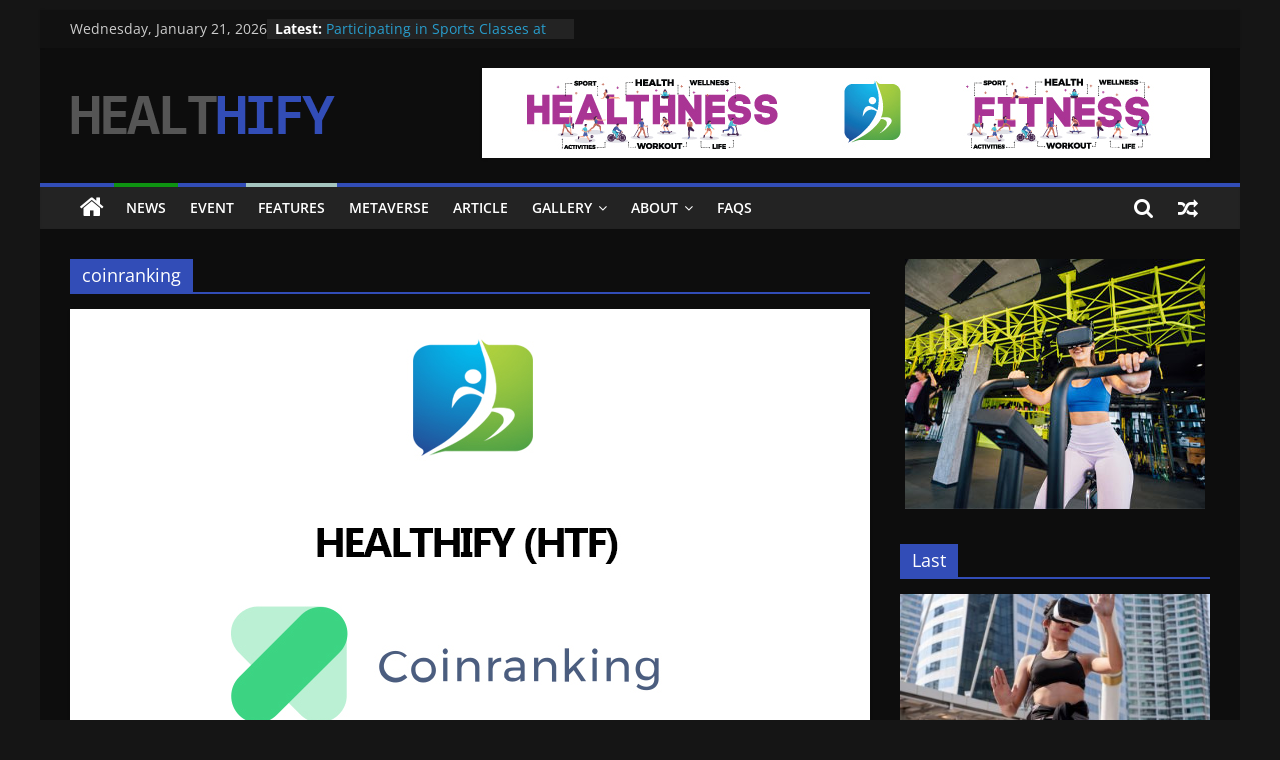

--- FILE ---
content_type: text/html; charset=UTF-8
request_url: https://news.healthland.io/tag/coinranking/
body_size: 13395
content:
<!DOCTYPE html>
<html dir="ltr" lang="en-US"
	prefix="og: https://ogp.me/ns#" >
<head>
			<meta charset="UTF-8" />
		<meta name="viewport" content="width=device-width, initial-scale=1">
		<link rel="profile" href="https://gmpg.org/xfn/11" />
		<title>coinranking - Healthland News</title>

		<!-- All in One SEO 4.3.9 - aioseo.com -->
		<meta name="robots" content="max-image-preview:large" />
		<link rel="canonical" href="https://news.healthland.io/tag/coinranking/" />
		<meta name="generator" content="All in One SEO (AIOSEO) 4.3.9" />
		<script type="application/ld+json" class="aioseo-schema">
			{"@context":"https:\/\/schema.org","@graph":[{"@type":"BreadcrumbList","@id":"https:\/\/news.healthland.io\/tag\/coinranking\/#breadcrumblist","itemListElement":[{"@type":"ListItem","@id":"https:\/\/news.healthland.io\/#listItem","position":1,"item":{"@type":"WebPage","@id":"https:\/\/news.healthland.io\/","name":"Home","description":"World's First Health Metaverse & NFT Store","url":"https:\/\/news.healthland.io\/"},"nextItem":"https:\/\/news.healthland.io\/tag\/coinranking\/#listItem"},{"@type":"ListItem","@id":"https:\/\/news.healthland.io\/tag\/coinranking\/#listItem","position":2,"item":{"@type":"WebPage","@id":"https:\/\/news.healthland.io\/tag\/coinranking\/","name":"coinranking","url":"https:\/\/news.healthland.io\/tag\/coinranking\/"},"previousItem":"https:\/\/news.healthland.io\/#listItem"}]},{"@type":"CollectionPage","@id":"https:\/\/news.healthland.io\/tag\/coinranking\/#collectionpage","url":"https:\/\/news.healthland.io\/tag\/coinranking\/","name":"coinranking - Healthland News","inLanguage":"en-US","isPartOf":{"@id":"https:\/\/news.healthland.io\/#website"},"breadcrumb":{"@id":"https:\/\/news.healthland.io\/tag\/coinranking\/#breadcrumblist"}},{"@type":"Organization","@id":"https:\/\/news.healthland.io\/#organization","name":"ColorMag","url":"https:\/\/news.healthland.io\/","logo":{"@type":"ImageObject","url":"https:\/\/news.healthland.io\/wp-content\/uploads\/2022\/01\/cropped-logo-2.png","@id":"https:\/\/news.healthland.io\/#organizationLogo","width":265,"height":90},"image":{"@id":"https:\/\/news.healthland.io\/#organizationLogo"}},{"@type":"WebSite","@id":"https:\/\/news.healthland.io\/#website","url":"https:\/\/news.healthland.io\/","name":"Healthland News","description":"World's First Health Metaverse & NFT Store","inLanguage":"en-US","publisher":{"@id":"https:\/\/news.healthland.io\/#organization"}}]}
		</script>
		<!-- All in One SEO -->

<link rel="alternate" type="application/rss+xml" title="Healthland News &raquo; Feed" href="https://news.healthland.io/feed/" />
<link rel="alternate" type="application/rss+xml" title="Healthland News &raquo; Comments Feed" href="https://news.healthland.io/comments/feed/" />
<link rel="alternate" type="application/rss+xml" title="Healthland News &raquo; coinranking Tag Feed" href="https://news.healthland.io/tag/coinranking/feed/" />
		<!-- This site uses the Google Analytics by MonsterInsights plugin v8.15 - Using Analytics tracking - https://www.monsterinsights.com/ -->
							<script src="//www.googletagmanager.com/gtag/js?id=G-EFQMJR4S0M"  data-cfasync="false" data-wpfc-render="false" type="text/javascript" async></script>
			<script data-cfasync="false" data-wpfc-render="false" type="text/javascript">
				var mi_version = '8.15';
				var mi_track_user = true;
				var mi_no_track_reason = '';
				
								var disableStrs = [
										'ga-disable-G-EFQMJR4S0M',
														];

				/* Function to detect opted out users */
				function __gtagTrackerIsOptedOut() {
					for (var index = 0; index < disableStrs.length; index++) {
						if (document.cookie.indexOf(disableStrs[index] + '=true') > -1) {
							return true;
						}
					}

					return false;
				}

				/* Disable tracking if the opt-out cookie exists. */
				if (__gtagTrackerIsOptedOut()) {
					for (var index = 0; index < disableStrs.length; index++) {
						window[disableStrs[index]] = true;
					}
				}

				/* Opt-out function */
				function __gtagTrackerOptout() {
					for (var index = 0; index < disableStrs.length; index++) {
						document.cookie = disableStrs[index] + '=true; expires=Thu, 31 Dec 2099 23:59:59 UTC; path=/';
						window[disableStrs[index]] = true;
					}
				}

				if ('undefined' === typeof gaOptout) {
					function gaOptout() {
						__gtagTrackerOptout();
					}
				}
								window.dataLayer = window.dataLayer || [];

				window.MonsterInsightsDualTracker = {
					helpers: {},
					trackers: {},
				};
				if (mi_track_user) {
					function __gtagDataLayer() {
						dataLayer.push(arguments);
					}

					function __gtagTracker(type, name, parameters) {
						if (!parameters) {
							parameters = {};
						}

						if (parameters.send_to) {
							__gtagDataLayer.apply(null, arguments);
							return;
						}

						if (type === 'event') {
														parameters.send_to = monsterinsights_frontend.v4_id;
							var hookName = name;
							if (typeof parameters['event_category'] !== 'undefined') {
								hookName = parameters['event_category'] + ':' + name;
							}

							if (typeof MonsterInsightsDualTracker.trackers[hookName] !== 'undefined') {
								MonsterInsightsDualTracker.trackers[hookName](parameters);
							} else {
								__gtagDataLayer('event', name, parameters);
							}
							
													} else {
							__gtagDataLayer.apply(null, arguments);
						}
					}

					__gtagTracker('js', new Date());
					__gtagTracker('set', {
						'developer_id.dZGIzZG': true,
											});
										__gtagTracker('config', 'G-EFQMJR4S0M', {"forceSSL":"true","link_attribution":"true"} );
															window.gtag = __gtagTracker;										(function () {
						/* https://developers.google.com/analytics/devguides/collection/analyticsjs/ */
						/* ga and __gaTracker compatibility shim. */
						var noopfn = function () {
							return null;
						};
						var newtracker = function () {
							return new Tracker();
						};
						var Tracker = function () {
							return null;
						};
						var p = Tracker.prototype;
						p.get = noopfn;
						p.set = noopfn;
						p.send = function () {
							var args = Array.prototype.slice.call(arguments);
							args.unshift('send');
							__gaTracker.apply(null, args);
						};
						var __gaTracker = function () {
							var len = arguments.length;
							if (len === 0) {
								return;
							}
							var f = arguments[len - 1];
							if (typeof f !== 'object' || f === null || typeof f.hitCallback !== 'function') {
								if ('send' === arguments[0]) {
									var hitConverted, hitObject = false, action;
									if ('event' === arguments[1]) {
										if ('undefined' !== typeof arguments[3]) {
											hitObject = {
												'eventAction': arguments[3],
												'eventCategory': arguments[2],
												'eventLabel': arguments[4],
												'value': arguments[5] ? arguments[5] : 1,
											}
										}
									}
									if ('pageview' === arguments[1]) {
										if ('undefined' !== typeof arguments[2]) {
											hitObject = {
												'eventAction': 'page_view',
												'page_path': arguments[2],
											}
										}
									}
									if (typeof arguments[2] === 'object') {
										hitObject = arguments[2];
									}
									if (typeof arguments[5] === 'object') {
										Object.assign(hitObject, arguments[5]);
									}
									if ('undefined' !== typeof arguments[1].hitType) {
										hitObject = arguments[1];
										if ('pageview' === hitObject.hitType) {
											hitObject.eventAction = 'page_view';
										}
									}
									if (hitObject) {
										action = 'timing' === arguments[1].hitType ? 'timing_complete' : hitObject.eventAction;
										hitConverted = mapArgs(hitObject);
										__gtagTracker('event', action, hitConverted);
									}
								}
								return;
							}

							function mapArgs(args) {
								var arg, hit = {};
								var gaMap = {
									'eventCategory': 'event_category',
									'eventAction': 'event_action',
									'eventLabel': 'event_label',
									'eventValue': 'event_value',
									'nonInteraction': 'non_interaction',
									'timingCategory': 'event_category',
									'timingVar': 'name',
									'timingValue': 'value',
									'timingLabel': 'event_label',
									'page': 'page_path',
									'location': 'page_location',
									'title': 'page_title',
								};
								for (arg in args) {
																		if (!(!args.hasOwnProperty(arg) || !gaMap.hasOwnProperty(arg))) {
										hit[gaMap[arg]] = args[arg];
									} else {
										hit[arg] = args[arg];
									}
								}
								return hit;
							}

							try {
								f.hitCallback();
							} catch (ex) {
							}
						};
						__gaTracker.create = newtracker;
						__gaTracker.getByName = newtracker;
						__gaTracker.getAll = function () {
							return [];
						};
						__gaTracker.remove = noopfn;
						__gaTracker.loaded = true;
						window['__gaTracker'] = __gaTracker;
					})();
									} else {
										console.log("");
					(function () {
						function __gtagTracker() {
							return null;
						}

						window['__gtagTracker'] = __gtagTracker;
						window['gtag'] = __gtagTracker;
					})();
									}
			</script>
				<!-- / Google Analytics by MonsterInsights -->
		<script type="text/javascript">
/* <![CDATA[ */
window._wpemojiSettings = {"baseUrl":"https:\/\/s.w.org\/images\/core\/emoji\/15.0.3\/72x72\/","ext":".png","svgUrl":"https:\/\/s.w.org\/images\/core\/emoji\/15.0.3\/svg\/","svgExt":".svg","source":{"concatemoji":"https:\/\/news.healthland.io\/wp-includes\/js\/wp-emoji-release.min.js?ver=6.5.5"}};
/*! This file is auto-generated */
!function(i,n){var o,s,e;function c(e){try{var t={supportTests:e,timestamp:(new Date).valueOf()};sessionStorage.setItem(o,JSON.stringify(t))}catch(e){}}function p(e,t,n){e.clearRect(0,0,e.canvas.width,e.canvas.height),e.fillText(t,0,0);var t=new Uint32Array(e.getImageData(0,0,e.canvas.width,e.canvas.height).data),r=(e.clearRect(0,0,e.canvas.width,e.canvas.height),e.fillText(n,0,0),new Uint32Array(e.getImageData(0,0,e.canvas.width,e.canvas.height).data));return t.every(function(e,t){return e===r[t]})}function u(e,t,n){switch(t){case"flag":return n(e,"\ud83c\udff3\ufe0f\u200d\u26a7\ufe0f","\ud83c\udff3\ufe0f\u200b\u26a7\ufe0f")?!1:!n(e,"\ud83c\uddfa\ud83c\uddf3","\ud83c\uddfa\u200b\ud83c\uddf3")&&!n(e,"\ud83c\udff4\udb40\udc67\udb40\udc62\udb40\udc65\udb40\udc6e\udb40\udc67\udb40\udc7f","\ud83c\udff4\u200b\udb40\udc67\u200b\udb40\udc62\u200b\udb40\udc65\u200b\udb40\udc6e\u200b\udb40\udc67\u200b\udb40\udc7f");case"emoji":return!n(e,"\ud83d\udc26\u200d\u2b1b","\ud83d\udc26\u200b\u2b1b")}return!1}function f(e,t,n){var r="undefined"!=typeof WorkerGlobalScope&&self instanceof WorkerGlobalScope?new OffscreenCanvas(300,150):i.createElement("canvas"),a=r.getContext("2d",{willReadFrequently:!0}),o=(a.textBaseline="top",a.font="600 32px Arial",{});return e.forEach(function(e){o[e]=t(a,e,n)}),o}function t(e){var t=i.createElement("script");t.src=e,t.defer=!0,i.head.appendChild(t)}"undefined"!=typeof Promise&&(o="wpEmojiSettingsSupports",s=["flag","emoji"],n.supports={everything:!0,everythingExceptFlag:!0},e=new Promise(function(e){i.addEventListener("DOMContentLoaded",e,{once:!0})}),new Promise(function(t){var n=function(){try{var e=JSON.parse(sessionStorage.getItem(o));if("object"==typeof e&&"number"==typeof e.timestamp&&(new Date).valueOf()<e.timestamp+604800&&"object"==typeof e.supportTests)return e.supportTests}catch(e){}return null}();if(!n){if("undefined"!=typeof Worker&&"undefined"!=typeof OffscreenCanvas&&"undefined"!=typeof URL&&URL.createObjectURL&&"undefined"!=typeof Blob)try{var e="postMessage("+f.toString()+"("+[JSON.stringify(s),u.toString(),p.toString()].join(",")+"));",r=new Blob([e],{type:"text/javascript"}),a=new Worker(URL.createObjectURL(r),{name:"wpTestEmojiSupports"});return void(a.onmessage=function(e){c(n=e.data),a.terminate(),t(n)})}catch(e){}c(n=f(s,u,p))}t(n)}).then(function(e){for(var t in e)n.supports[t]=e[t],n.supports.everything=n.supports.everything&&n.supports[t],"flag"!==t&&(n.supports.everythingExceptFlag=n.supports.everythingExceptFlag&&n.supports[t]);n.supports.everythingExceptFlag=n.supports.everythingExceptFlag&&!n.supports.flag,n.DOMReady=!1,n.readyCallback=function(){n.DOMReady=!0}}).then(function(){return e}).then(function(){var e;n.supports.everything||(n.readyCallback(),(e=n.source||{}).concatemoji?t(e.concatemoji):e.wpemoji&&e.twemoji&&(t(e.twemoji),t(e.wpemoji)))}))}((window,document),window._wpemojiSettings);
/* ]]> */
</script>
<style id='wp-emoji-styles-inline-css' type='text/css'>

	img.wp-smiley, img.emoji {
		display: inline !important;
		border: none !important;
		box-shadow: none !important;
		height: 1em !important;
		width: 1em !important;
		margin: 0 0.07em !important;
		vertical-align: -0.1em !important;
		background: none !important;
		padding: 0 !important;
	}
</style>
<link rel='stylesheet' id='dashicons-css' href='https://news.healthland.io/wp-includes/css/dashicons.min.css?ver=6.5.5' type='text/css' media='all' />
<link rel='stylesheet' id='everest-forms-general-css' href='https://news.healthland.io/wp-content/plugins/everest-forms/assets/css/everest-forms.css?ver=2.0.1' type='text/css' media='all' />
<link rel='stylesheet' id='colormag_style-css' href='https://news.healthland.io/wp-content/themes/colormag-pro/style.css?ver=3.4.8' type='text/css' media='all' />
<link rel='stylesheet' id='colormag_dark_style-css' href='https://news.healthland.io/wp-content/themes/colormag-pro/dark.css?ver=3.4.8' type='text/css' media='all' />
<style id='colormag_dark_style-inline-css' type='text/css'>
.colormag-button, blockquote, button, input[type=reset], input[type=button], input[type=submit], .home-icon.front_page_on, .main-navigation a:hover, .main-navigation ul li ul li a:hover, .main-navigation ul li ul li:hover>a, .main-navigation ul li.current-menu-ancestor>a, .main-navigation ul li.current-menu-item ul li a:hover, .main-navigation ul li.current-menu-item>a, .main-navigation ul li.current_page_ancestor>a, .main-navigation ul li.current_page_item>a, .main-navigation ul li:hover>a, .main-small-navigation li a:hover, .site-header .menu-toggle:hover, .colormag-header-classic .main-navigation ul ul.sub-menu li:hover > a, .colormag-header-classic .main-navigation ul ul.sub-menu li.current-menu-ancestor > a, .colormag-header-classic .main-navigation ul ul.sub-menu li.current-menu-item > a, .colormag-header-clean #site-navigation .menu-toggle:hover, .colormag-header-clean #site-navigation.main-small-navigation .menu-toggle, .colormag-header-classic #site-navigation.main-small-navigation .menu-toggle, #masthead .main-small-navigation li:hover > a, #masthead .main-small-navigation li.current-page-ancestor > a, #masthead .main-small-navigation li.current-menu-ancestor > a, #masthead .main-small-navigation li.current-page-item > a, #masthead .main-small-navigation li.current-menu-item > a, .colormag-header-classic #site-navigation .menu-toggle:hover, .main-navigation ul li.focus > a, .colormag-header-classic .main-navigation ul ul.sub-menu li.focus > a, .main-small-navigation .current-menu-item>a, .main-small-navigation .current_page_item>a, .colormag-header-clean .main-small-navigation li:hover > a, .colormag-header-clean .main-small-navigation li.current-page-ancestor > a, .colormag-header-clean .main-small-navigation li.current-menu-ancestor > a, .colormag-header-clean .main-small-navigation li.current-page-item > a, .colormag-header-clean .main-small-navigation li.current-menu-item > a, .fa.search-top:hover, .widget_featured_posts .article-content .above-entry-meta .cat-links a, .widget_call_to_action .btn--primary, .colormag-footer--classic .footer-widgets-area .widget-title span::before, .colormag-footer--classic-bordered .footer-widgets-area .widget-title span::before, .widget_featured_posts .widget-title span, .widget_featured_slider .slide-content .above-entry-meta .cat-links a, .widget_highlighted_posts .article-content .above-entry-meta .cat-links a, .category-slide-next, .category-slide-prev, .slide-next, .slide-prev, .tabbed-widget ul li, #content .wp-pagenavi .current,#content .wp-pagenavi a:hover, #secondary .widget-title span,#content .post .article-content .above-entry-meta .cat-links a, .page-header .page-title span, .entry-meta .post-format i, .format-link, .more-link, .infinite-scroll .tg-infinite-scroll, .no-more-post-text, .pagination span, .comments-area .comment-author-link span, .footer-widgets-area .widget-title span, .advertisement_above_footer .widget-title span, .sub-toggle, .error, #primary .widget-title span, .related-posts-wrapper.style-three .article-content .entry-title a:hover:before, .widget_slider_area .widget-title span, .widget_beside_slider .widget-title span, .top-full-width-sidebar .widget-title span, .wp-block-quote, .wp-block-quote.is-style-large, .wp-block-quote.has-text-align-right, .page-numbers .current{background-color:#324db7;}a, #masthead .main-small-navigation li:hover > .sub-toggle i, #masthead .main-small-navigation li.current-page-ancestor > .sub-toggle i, #masthead .main-small-navigation li.current-menu-ancestor > .sub-toggle i, #masthead .main-small-navigation li.current-page-item > .sub-toggle i, #masthead .main-small-navigation li.current-menu-item > .sub-toggle i, .colormag-header-classic .main-navigation ul li.current-menu-item > a, .colormag-header-classic .main-navigation ul li.current_page_item > a, .colormag-header-classic .main-navigation ul li:hover > a, .colormag-header-classic .main-navigation ul li.focus > a .colormag-header-classic #site-navigation .fa.search-top:hover, .colormag-header-classic #site-navigation.main-small-navigation .random-post a:hover .fa-random, .colormag-header-classic #site-navigation.main-navigation .random-post a:hover .fa-random, .colormag-header-classic .breaking-news .newsticker a:hover, .dark-skin .colormag-header-classic #site-navigation.main-navigation .home-icon:hover .fa, .colormag-header-classic .main-navigation .home-icon a:hover .fa, .byline a:hover, .comments a:hover, .edit-link a:hover, .posted-on a:hover, .social-links:not(.search-random-icons-container .social-links) i.fa:hover, .tag-links a:hover, .colormag-header-clean .social-links li:hover i.fa, .colormag-header-classic .social-links li:hover i.fa, .colormag-header-clean .breaking-news .newsticker a:hover, .widget_featured_posts .article-content .entry-title a:hover, .widget_featured_slider .slide-content .below-entry-meta .byline a:hover, .widget_featured_slider .slide-content .below-entry-meta .comments a:hover, .widget_featured_slider .slide-content .below-entry-meta .posted-on a:hover, .widget_featured_slider .slide-content .entry-title a:hover, .widget_block_picture_news.widget_featured_posts .article-content .entry-title a:hover, .widget_highlighted_posts .article-content .below-entry-meta .byline a:hover, .widget_highlighted_posts .article-content .below-entry-meta .comments a:hover, .widget_highlighted_posts .article-content .below-entry-meta .posted-on a:hover, .widget_highlighted_posts .article-content .entry-title a:hover, i.fa-arrow-up, i.fa-arrow-down, #site-title a, #content .post .article-content .entry-title a:hover, .entry-meta .byline i, .entry-meta .cat-links i, .entry-meta a, .post .entry-title a:hover, .search .entry-title a:hover, .entry-meta .comments-link a:hover, .entry-meta .edit-link a:hover, .entry-meta .posted-on a:hover, .entry-meta .tag-links a:hover, .single #content .tags a:hover, .count, .next a:hover, .previous a:hover, .related-posts-main-title .fa, .single-related-posts .article-content .entry-title a:hover, .pagination a span:hover, #content .comments-area a.comment-edit-link:hover, #content .comments-area a.comment-permalink:hover, #content .comments-area article header cite a:hover, .comments-area .comment-author-link a:hover, .comment .comment-reply-link:hover, .nav-next a, .nav-previous a, #colophon .footer-menu ul li a:hover, .footer-widgets-area a:hover, a#scroll-up i, .main-small-navigation li.current-menu-item > .sub-toggle i, .num-404, .related-posts-wrapper-flyout .entry-title a:hover, .human-diff-time .human-diff-time-display:hover, .mzb-featured-categories .mzb-post-title a, .mzb-tab-post .mzb-post-title a, .mzb-post-list .mzb-post-title a, .mzb-featured-posts .mzb-post-title a, .mzb-featured-categories .mzb-post-title a{color:#324db7;}#site-navigation{border-top-color:#324db7;}colormag-header-classic .main-navigation ul ul.sub-menu li:hover, .colormag-header-classic .main-navigation ul > li:hover > a, .colormag-header-classic .main-navigation ul > li.current-menu-item > a, .colormag-header-classic .main-navigation ul > li.current-menu-ancestor > a, .colormag-header-classic .main-navigation ul ul.sub-menu li:hover, .colormag-header-classic .main-navigation ul ul.sub-menu li.current-menu-ancestor, .colormag-header-classic .main-navigation ul ul.sub-menu li.current-menu-item, .colormag-header-classic .main-navigation ul ul.sub-menu li.focus, colormag-header-classic .main-navigation ul ul.sub-menu li.current-menu-ancestor, colormag-header-classic .main-navigation ul ul.sub-menu li.current-menu-item, colormag-header-classic #site-navigation .menu-toggle:hover, colormag-header-classic #site-navigation.main-small-navigation .menu-toggle, colormag-header-classic .main-navigation ul > li:hover > a, colormag-header-classic .main-navigation ul > li.current-menu-item > a, colormag-header-classic .main-navigation ul > li.current-menu-ancestor > a, .colormag-header-classic .main-navigation ul li.focus > a, .pagination a span:hover{border-color:#324db7;}.widget_featured_posts .widget-title, #secondary .widget-title, #tertiary .widget-title, .page-header .page-title, .footer-widgets-area .widget-title, .advertisement_above_footer .widget-title, #primary .widget-title, .widget_slider_area .widget-title, .widget_beside_slider .widget-title, .top-full-width-sidebar .widget-title{border-bottom-color:#324db7;}.elementor .elementor-widget-wrap .tg-module-wrapper .module-title span, .elementor .elementor-widget-wrap .tg-module-wrapper .tg-post-category, .elementor .elementor-widget-wrap .tg-module-wrapper.tg-module-block.tg-module-block--style-5 .tg_module_block .read-more, .elementor .elementor-widget-wrap .tg-module-wrapper tg-module-block.tg-module-block--style-10 .tg_module_block.tg_module_block--list-small:before{background-color:#324db7;}.elementor .elementor-widget-wrap .tg-module-wrapper .tg-module-meta .tg-module-comments a:hover, .elementor .elementor-widget-wrap .tg-module-wrapper .tg-module-meta .tg-post-auther-name a:hover, .elementor .elementor-widget-wrap .tg-module-wrapper .tg-module-meta .tg-post-date a:hover, .elementor .elementor-widget-wrap .tg-module-wrapper .tg-module-title:hover a, .elementor .elementor-widget-wrap .tg-module-wrapper.tg-module-block.tg-module-block--style-7 .tg_module_block--white .tg-module-comments a:hover, .elementor .elementor-widget-wrap .tg-module-wrapper.tg-module-block.tg-module-block--style-7 .tg_module_block--white .tg-post-auther-name a:hover, .elementor .elementor-widget-wrap .tg-module-wrapper.tg-module-block.tg-module-block--style-7 .tg_module_block--white .tg-post-date a:hover, .elementor .elementor-widget-wrap .tg-module-wrapper.tg-module-grid .tg_module_grid .tg-module-info .tg-module-meta a:hover, .elementor .elementor-widget-wrap .tg-module-wrapper.tg-module-block.tg-module-block--style-7 .tg_module_block--white .tg-module-title a:hover, .elementor .elementor-widget-wrap .tg-trending-news .trending-news-wrapper a:hover, .elementor .elementor-widget-wrap .tg-trending-news .swiper-controls .swiper-button-next:hover, .elementor .elementor-widget-wrap .tg-trending-news .swiper-controls .swiper-button-prev:hover, .elementor .elementor-widget-wrap .tg-module-wrapper.tg-module-block.tg-module-block--style-10 .tg_module_block--white .tg-module-title a:hover, .elementor .elementor-widget-wrap .tg-module-wrapper.tg-module-block.tg-module-block--style-10 .tg_module_block--white .tg-post-auther-name a:hover, .elementor .elementor-widget-wrap .tg-module-wrapper.tg-module-block.tg-module-block--style-10 .tg_module_block--white .tg-post-date a:hover, .elementor .elementor-widget-wrap .tg-module-wrapper.tg-module-block.tg-module-block--style-10 .tg_module_block--white .tg-module-comments a:hover{color:#324db7;}.elementor .elementor-widget-wrap .tg-trending-news .swiper-controls .swiper-button-next:hover, .elementor .elementor-widget-wrap .tg-trending-news .swiper-controls .swiper-button-prev:hover{border-color:#324db7;}.main-navigation .menunav-menu>li.menu-item-object-category>a{position:relative}.main-navigation .menunav-menu>li.menu-item-object-category>a::before{content:"";position:absolute;top:-4px;left:0;right:0;height:4px;z-index:10;transition:width .35s}.main-navigation .menu-item-object-category.menu-item-category-1>a::before, .main-navigation .menu-item-object-category.menu-item-category-1:hover>a{background:#dd5a5a}.main-navigation .menu-item-object-category.menu-item-category-4>a::before, .main-navigation .menu-item-object-category.menu-item-category-4:hover>a{background:#e8357c}.main-navigation .menu-item-object-category.menu-item-category-5>a::before, .main-navigation .menu-item-object-category.menu-item-category-5:hover>a{background:#732a82}.main-navigation .menu-item-object-category.menu-item-category-6>a::before, .main-navigation .menu-item-object-category.menu-item-category-6:hover>a{background:#a4c4be}.main-navigation .menu-item-object-category.menu-item-category-11>a::before, .main-navigation .menu-item-object-category.menu-item-category-11:hover>a{background:#edb940}.main-navigation .menu-item-object-category.menu-item-category-13>a::before, .main-navigation .menu-item-object-category.menu-item-category-13:hover>a{background:#0e9311}.mzb-featured-posts, .mzb-social-icon, .mzb-featured-categories, .mzb-social-icons-insert{--color--light--primary:rgba(50,77,183,0.1);}body{--color--light--primary:#324db7;--color--primary:#324db7;}
</style>
<link rel='stylesheet' id='colormag-fontawesome-css' href='https://news.healthland.io/wp-content/themes/colormag-pro/fontawesome/css/font-awesome.min.css?ver=3.4.8' type='text/css' media='all' />
<link rel='stylesheet' id='__EPYT__style-css' href='https://news.healthland.io/wp-content/plugins/youtube-embed-plus/styles/ytprefs.min.css?ver=14.1.6.2' type='text/css' media='all' />
<style id='__EPYT__style-inline-css' type='text/css'>

                .epyt-gallery-thumb {
                        width: 33.333%;
                }
                
</style>
<script type="text/javascript" src="https://news.healthland.io/wp-content/plugins/google-analytics-for-wordpress/assets/js/frontend-gtag.min.js?ver=8.15" id="monsterinsights-frontend-script-js"></script>
<script data-cfasync="false" data-wpfc-render="false" type="text/javascript" id='monsterinsights-frontend-script-js-extra'>/* <![CDATA[ */
var monsterinsights_frontend = {"js_events_tracking":"true","download_extensions":"doc,pdf,ppt,zip,xls,docx,pptx,xlsx","inbound_paths":"[{\"path\":\"\\\/go\\\/\",\"label\":\"affiliate\"},{\"path\":\"\\\/recommend\\\/\",\"label\":\"affiliate\"}]","home_url":"https:\/\/news.healthland.io","hash_tracking":"false","ua":"","v4_id":"G-EFQMJR4S0M"};/* ]]> */
</script>
<script type="text/javascript" id="wp-statistics-tracker-js-extra">
/* <![CDATA[ */
var WP_Statistics_Tracker_Object = {"hitRequestUrl":"https:\/\/news.healthland.io\/wp-json\/wp-statistics\/v2\/hit?wp_statistics_hit_rest=yes&track_all=0&current_page_type=post_tag&current_page_id=59&search_query&page_uri=L3RhZy9jb2lucmFua2luZy8","keepOnlineRequestUrl":"https:\/\/news.healthland.io\/wp-json\/wp-statistics\/v2\/online?wp_statistics_hit_rest=yes&track_all=0&current_page_type=post_tag&current_page_id=59&search_query&page_uri=L3RhZy9jb2lucmFua2luZy8","option":{"dntEnabled":false,"cacheCompatibility":"1"}};
/* ]]> */
</script>
<script type="text/javascript" src="https://news.healthland.io/wp-content/plugins/wp-statistics/assets/js/tracker.js?ver=6.5.5" id="wp-statistics-tracker-js"></script>
<script type="text/javascript" src="https://news.healthland.io/wp-includes/js/jquery/jquery.min.js?ver=3.7.1" id="jquery-core-js"></script>
<script type="text/javascript" src="https://news.healthland.io/wp-includes/js/jquery/jquery-migrate.min.js?ver=3.4.1" id="jquery-migrate-js"></script>
<!--[if lte IE 8]>
<script type="text/javascript" src="https://news.healthland.io/wp-content/themes/colormag-pro/js/html5shiv.min.js?ver=3.4.8" id="html5-js"></script>
<![endif]-->
<script type="text/javascript" id="__ytprefs__-js-extra">
/* <![CDATA[ */
var _EPYT_ = {"ajaxurl":"https:\/\/news.healthland.io\/wp-admin\/admin-ajax.php","security":"4c884542fa","gallery_scrolloffset":"10","eppathtoscripts":"https:\/\/news.healthland.io\/wp-content\/plugins\/youtube-embed-plus\/scripts\/","eppath":"https:\/\/news.healthland.io\/wp-content\/plugins\/youtube-embed-plus\/","epresponsiveselector":"[\"iframe.__youtube_prefs__\",\"iframe[src*='youtube.com']\",\"iframe[src*='youtube-nocookie.com']\",\"iframe[data-ep-src*='youtube.com']\",\"iframe[data-ep-src*='youtube-nocookie.com']\",\"iframe[data-ep-gallerysrc*='youtube.com']\"]","epdovol":"1","version":"14.1.6.2","evselector":"iframe.__youtube_prefs__[src], iframe[src*=\"youtube.com\/embed\/\"], iframe[src*=\"youtube-nocookie.com\/embed\/\"]","ajax_compat":"","maxres_facade":"eager","ytapi_load":"light","pause_others":"","stopMobileBuffer":"1","facade_mode":"","not_live_on_channel":"","vi_active":"","vi_js_posttypes":[]};
/* ]]> */
</script>
<script type="text/javascript" src="https://news.healthland.io/wp-content/plugins/youtube-embed-plus/scripts/ytprefs.min.js?ver=14.1.6.2" id="__ytprefs__-js"></script>
<link rel="https://api.w.org/" href="https://news.healthland.io/wp-json/" /><link rel="alternate" type="application/json" href="https://news.healthland.io/wp-json/wp/v2/tags/59" /><link rel="EditURI" type="application/rsd+xml" title="RSD" href="https://news.healthland.io/xmlrpc.php?rsd" />
<meta name="generator" content="WordPress 6.5.5" />
<meta name="generator" content="Everest Forms 2.0.1" />
    
    <script type="text/javascript">
        var ajaxurl = 'https://news.healthland.io/wp-admin/admin-ajax.php';
    </script>
<!-- Analytics by WP Statistics v14.1.2 - https://wp-statistics.com/ -->
<meta name="generator" content="Elementor 3.13.4; features: e_dom_optimization, e_optimized_assets_loading, e_optimized_css_loading, a11y_improvements, additional_custom_breakpoints; settings: css_print_method-external, google_font-enabled, font_display-auto">
<link rel="icon" href="https://news.healthland.io/wp-content/uploads/2022/01/favicon.ico" sizes="32x32" />
<link rel="icon" href="https://news.healthland.io/wp-content/uploads/2022/01/favicon.ico" sizes="192x192" />
<link rel="apple-touch-icon" href="https://news.healthland.io/wp-content/uploads/2022/01/favicon.ico" />
<meta name="msapplication-TileImage" content="https://news.healthland.io/wp-content/uploads/2022/01/favicon.ico" />
<style id="wpforms-css-vars-root">
				:root {
					--wpforms-field-border-radius: 3px;
--wpforms-field-background-color: #ffffff;
--wpforms-field-border-color: rgba( 0, 0, 0, 0.25 );
--wpforms-field-text-color: rgba( 0, 0, 0, 0.7 );
--wpforms-label-color: rgba( 0, 0, 0, 0.85 );
--wpforms-label-sublabel-color: rgba( 0, 0, 0, 0.55 );
--wpforms-label-error-color: #d63637;
--wpforms-button-border-radius: 3px;
--wpforms-button-background-color: #066aab;
--wpforms-button-text-color: #ffffff;
--wpforms-field-size-input-height: 43px;
--wpforms-field-size-input-spacing: 15px;
--wpforms-field-size-font-size: 16px;
--wpforms-field-size-line-height: 19px;
--wpforms-field-size-padding-h: 14px;
--wpforms-field-size-checkbox-size: 16px;
--wpforms-field-size-sublabel-spacing: 5px;
--wpforms-field-size-icon-size: 1;
--wpforms-label-size-font-size: 16px;
--wpforms-label-size-line-height: 19px;
--wpforms-label-size-sublabel-font-size: 14px;
--wpforms-label-size-sublabel-line-height: 17px;
--wpforms-button-size-font-size: 17px;
--wpforms-button-size-height: 41px;
--wpforms-button-size-padding-h: 15px;
--wpforms-button-size-margin-top: 10px;

				}
			</style></head>

<body class="archive tag tag-coinranking tag-59 wp-custom-logo wp-embed-responsive everest-forms-no-js  box-layout dark-skin elementor-default elementor-kit-845">

		<div id="page" class="hfeed site">
				<a class="skip-link screen-reader-text" href="#main">Skip to content</a>
				<header id="masthead" class="site-header clearfix">
				<div id="header-text-nav-container" class="clearfix">
		
				<div class="news-bar">
					<div class="inner-wrap ">
						<div class="tg-news-bar__one">
							
		<div class="date-in-header">
			Wednesday, January 21, 2026		</div>

		
		<div class="breaking-news">
			<strong class="breaking-news-latest">
				Latest:			</strong>

			<ul class="newsticker">
									<li>
						<a href="https://news.healthland.io/participating-in-sports-classes-at-metaverse/" title="Participating in Sports Classes at Metaverse">
							Participating in Sports Classes at Metaverse						</a>
					</li>
									<li>
						<a href="https://news.healthland.io/exercise-and-physical-activity/" title="Exercise and physical activity">
							Exercise and physical activity						</a>
					</li>
									<li>
						<a href="https://news.healthland.io/innovative-approaches-in-metaverse-sports-opportunities-and-challenges/" title="Innovative Approaches in Metaverse Sports: Opportunities and Challenges">
							Innovative Approaches in Metaverse Sports: Opportunities and Challenges						</a>
					</li>
									<li>
						<a href="https://news.healthland.io/physical-and-mental-health-improvement/" title="Physical and Mental Health Improvement">
							Physical and Mental Health Improvement						</a>
					</li>
									<li>
						<a href="https://news.healthland.io/sports-and-exercise-in-metaverse-its-benefits-for/" title="Sports and exercise in Metaverse: its benefits for">
							Sports and exercise in Metaverse: its benefits for						</a>
					</li>
							</ul>
		</div>

								</div>

						<div class="tg-news-bar__two">
													</div>
					</div>
				</div>

				
		<div class="inner-wrap">
			<div id="header-text-nav-wrap" class="clearfix">

				<div id="header-left-section">
											<div id="header-logo-image">
							<a href="https://news.healthland.io/" class="custom-logo-link" rel="home"><img width="265" height="90" src="https://news.healthland.io/wp-content/uploads/2022/01/cropped-logo-2.png" class="custom-logo tg-image-to-reveal-fade-in" alt="Healthland News" decoding="async" /></a>						</div><!-- #header-logo-image -->
						
					<div id="header-text" class="screen-reader-text">
													<h3 id="site-title">
								<a href="https://news.healthland.io/" title="Healthland News" rel="home">Healthland News</a>
							</h3>
						
													<p id="site-description">
								World&#039;s First Health Metaverse &amp; NFT Store							</p><!-- #site-description -->
											</div><!-- #header-text -->
				</div><!-- #header-left-section -->

				<div id="header-right-section">
											<div id="header-right-sidebar" class="clearfix">
							<aside id="colormag_728x90_advertisement_widget-1" class="widget widget_728x90_advertisement clearfix">
		<div class="advertisement_728x90">
			<div class="advertisement-content"><a href="https://healthland.io/" class="single_ad_728x90" target="_blank" rel="nofollow"><img src="https://news.healthland.io/wp-content/uploads/2022/01/HEADER.jpg" width="728" height="90" alt=""></a></div>		</div>

		</aside>						</div>
										</div><!-- #header-right-section -->

			</div><!-- #header-text-nav-wrap -->
		</div><!-- .inner-wrap -->

		
			<nav id="site-navigation"
				 class="main-navigation clearfix">
				<div class="inner-wrap clearfix">
					
						<div class="home-icon">
							<a href="https://news.healthland.io/"
							   title="Healthland News"
							>
								<i class="fa fa-home"></i>
							</a>
						</div>
					
											<div class="search-random-icons-container">
							
		<div class="random-post">
							<a href="https://news.healthland.io/build-your-club-in-healthland-metaverse/" title="View a random post">
					<i class="fa fa-random"></i>
				</a>
					</div>

										<div class="top-search-wrap">
									<i class="fa fa-search search-top"></i>
									<div class="search-form-top">
										
<form action="https://news.healthland.io/" class="search-form searchform clearfix" method="get" role="search">

	<div class="search-wrap">
		<input type="search"
		       class="s field"
		       name="s"
		       value=""
		       placeholder="Search"
		/>

		<button class="search-icon" type="submit"></button>
	</div>

</form><!-- .searchform -->
									</div>
								</div>
													</div>
					
					<p class="menu-toggle"></p>
					<div class="menu-primary-container"><ul id="menu-primary" class="menu"><li id="menu-item-508" class="menu-item menu-item-type-taxonomy menu-item-object-category menu-item-508 menu-item-category-13"><a href="https://news.healthland.io/category/news/">News</a></li>
<li id="menu-item-553" class="menu-item menu-item-type-taxonomy menu-item-object-category menu-item-553 menu-item-category-25"><a href="https://news.healthland.io/category/event/">Event</a></li>
<li id="menu-item-511" class="menu-item menu-item-type-taxonomy menu-item-object-category menu-item-511 menu-item-category-6"><a href="https://news.healthland.io/category/featured/">Features</a></li>
<li id="menu-item-630" class="menu-item menu-item-type-taxonomy menu-item-object-category menu-item-630 menu-item-category-28"><a href="https://news.healthland.io/category/metaverse/">Metaverse</a></li>
<li id="menu-item-1305" class="menu-item menu-item-type-taxonomy menu-item-object-category menu-item-1305 menu-item-category-166"><a href="https://news.healthland.io/category/article/">Article</a></li>
<li id="menu-item-1236" class="menu-item menu-item-type-taxonomy menu-item-object-category menu-item-has-children menu-item-1236 menu-item-category-143"><a href="https://news.healthland.io/category/gallery/">Gallery</a>
<ul class="sub-menu">
	<li id="menu-item-1237" class="menu-item menu-item-type-taxonomy menu-item-object-category menu-item-1237 menu-item-category-144"><a href="https://news.healthland.io/category/gallery/video/">video</a></li>
</ul>
</li>
<li id="menu-item-510" class="menu-item menu-item-type-post_type menu-item-object-page menu-item-has-children menu-item-510"><a href="https://news.healthland.io/sample-page/">About</a>
<ul class="sub-menu">
	<li id="menu-item-1276" class="menu-item menu-item-type-taxonomy menu-item-object-category menu-item-1276 menu-item-category-157"><a href="https://news.healthland.io/category/announcement/">Announcements</a></li>
	<li id="menu-item-504" class="menu-item menu-item-type-post_type menu-item-object-page menu-item-504"><a href="https://news.healthland.io/contact-us/">Join Community</a></li>
</ul>
</li>
<li id="menu-item-717" class="menu-item menu-item-type-post_type_archive menu-item-object-ufaq menu-item-717"><a href="https://news.healthland.io/ufaq/">FAQs</a></li>
</ul></div>
				</div>
			</nav>

					</div><!-- #header-text-nav-container -->
				</header><!-- #masthead -->
				<div id="main" class="clearfix">
				<div class="inner-wrap clearfix">
		

	<div id="primary">
		<div id="content" class="clearfix">
			
		<header class="page-header">
			
				<h1 class="page-title">
					<span>
						coinranking					</span>
				</h1>
						</header><!-- .page-header -->

		
								<div class="article-container ">
					
<article id="post-725"
	class=" post-725 post type-post status-publish format-standard has-post-thumbnail hentry category-news tag-audit tag-coinranking tag-cryptocurency tag-dextools tag-healthify tag-healthland tag-htf tag-kyc tag-metaverse tag-opportunity tag-what_is_healthify_project"	>
	
				<div class="featured-image">
				<a href="https://news.healthland.io/healthify-project-in-autidet-and-kyc-now/" title="Healthify project in Autidet and KYC now">
					<img width="800" height="445" src="https://news.healthland.io/wp-content/uploads/2022/02/coinranking.jpg" class="attachment-colormag-featured-image size-colormag-featured-image tg-image-to-reveal-fade-in wp-post-image" alt="" decoding="async" fetchpriority="high" srcset="https://news.healthland.io/wp-content/uploads/2022/02/coinranking.jpg 800w, https://news.healthland.io/wp-content/uploads/2022/02/coinranking-300x167.jpg 300w, https://news.healthland.io/wp-content/uploads/2022/02/coinranking-768x427.jpg 768w" sizes="(max-width: 800px) 100vw, 800px" />				</a>
							</div>

			
	<div class="article-content clearfix">
		<div class="above-entry-meta"><span class="cat-links"><a href="https://news.healthland.io/category/news/" style="background:#0e9311" rel="category tag">News</a>&nbsp;</span></div>
		<header class="entry-header">
			<h2 class="entry-title">
				<a href="https://news.healthland.io/healthify-project-in-autidet-and-kyc-now/" title="Healthify project in Autidet and KYC now">
				Healthify project in Autidet and KYC now				</a>
			</h2>
		</header>

		<div class="below-entry-meta "><span class="posted-on"><a href="https://news.healthland.io/healthify-project-in-autidet-and-kyc-now/" title="7:26 pm" rel="bookmark"><i class="fa fa-calendar-o"></i> <time class="entry-date published" datetime="2022-02-03T19:26:56+00:00">February 3, 2022</time><time class="updated" datetime="2022-02-04T09:24:20+00:00">February 4, 2022</time></a></span>		<span class="byline">
			<span class="author vcard">
				<i class="fa fa-user"></i>
				<a class="url fn n"
				href="https://news.healthland.io/author/nswheal/"
				title="Healthland"
				>
					Healthland				</a>
			</span>
		</span>

		<span class="post-views"><i class="fa fa-eye"></i><span class="total-views">1953 Views</span></span>
			<span class="comments">
				<a href="https://news.healthland.io/healthify-project-in-autidet-and-kyc-now/#respond"><i class="fa fa-comment"></i> 0 Comments</a>			</span>

			<span class="tag-links"><i class="fa fa-tags"></i><a href="https://news.healthland.io/tag/audit/" rel="tag">audit</a>, <a href="https://news.healthland.io/tag/coinranking/" rel="tag">coinranking</a>, <a href="https://news.healthland.io/tag/cryptocurency/" rel="tag">cryptocurency</a>, <a href="https://news.healthland.io/tag/dextools/" rel="tag">dextools</a>, <a href="https://news.healthland.io/tag/healthify/" rel="tag">healthify</a>, <a href="https://news.healthland.io/tag/healthland/" rel="tag">healthLand</a>, <a href="https://news.healthland.io/tag/htf/" rel="tag">HTF</a>, <a href="https://news.healthland.io/tag/kyc/" rel="tag">KYC</a>, <a href="https://news.healthland.io/tag/metaverse/" rel="tag">metaverse</a>, <a href="https://news.healthland.io/tag/opportunity/" rel="tag">Opportunity</a>, <a href="https://news.healthland.io/tag/what_is_healthify_project/" rel="tag">what_is_healthify_project</a></span></div>
		<div
			class="entry-content clearfix">
							<p>Congratulations to all,Healthify project in Autidet and KYC now. Reliable and profitable.Now it is our turn to help it progress</p>

								<a class="more-link" title="Healthify project in Autidet and KYC now"
				href="https://news.healthland.io/healthify-project-in-autidet-and-kyc-now/">
					<span>Read more</span>
				</a>
								</div>
	</div>


	</article>
				</div> <!-- /.article-container -->

						</div><!-- #content -->

			</div><!-- #primary -->


<div id="secondary">
	
	<aside id="colormag_300x250_advertisement_widget-1" class="widget widget_300x250_advertisement clearfix">
		<div class="advertisement_300x250">
			<div class="advertisement-content"><a href="https://healthland.me/" class="single_ad_300x250" target="_blank" rel="nofollow"><img src="https://news.healthland.io/wp-content/uploads/2023/05/Healthland_metaverse1.jpg" width="300" height="250" alt=""></a></div>		</div>

		</aside><aside id="colormag_featured_posts_vertical_widget-1" class="widget widget_featured_posts widget_featured_posts_vertical widget_featured_meta clearfix">
		<h3 class="widget-title" ><span >Last</span></h3><div class="first-post">
			<div class="single-article clearfix">
				<figure><a href="https://news.healthland.io/participating-in-sports-classes-at-metaverse/" title="Participating in Sports Classes at Metaverse"><img width="390" height="205" src="https://news.healthland.io/wp-content/uploads/2023/06/post13-390x205.jpg" class="attachment-colormag-featured-post-medium size-colormag-featured-post-medium tg-image-to-reveal-fade-in wp-post-image" alt="Participating in Sports Classes at Metaverse" title="Participating in Sports Classes at Metaverse" decoding="async" loading="lazy" /></a></figure>
				<div class="article-content">
					<div class="above-entry-meta"><span class="cat-links"><a href="https://news.healthland.io/category/health/" style="background:#edb940" rel="category tag">Health</a>&nbsp;<a href="https://news.healthland.io/category/metaverse/"  rel="category tag">Metaverse</a>&nbsp;</span></div><h3 class="entry-title">			<a href="https://news.healthland.io/participating-in-sports-classes-at-metaverse/" title="Participating in Sports Classes at Metaverse">
			Participating in Sports Classes at Metaverse			</a>
		</h3><div class="below-entry-meta "><span class="posted-on"><a href="https://news.healthland.io/participating-in-sports-classes-at-metaverse/" title="11:22 am" rel="bookmark"><i class="fa fa-calendar-o"></i> <time class="entry-date published" datetime="2023-06-16T11:22:56+00:00">June 16, 2023</time><time class="updated" datetime="2023-06-16T11:23:20+00:00">June 16, 2023</time></a></span>		<span class="byline">
			<span class="author vcard">
				<i class="fa fa-user"></i>
				<a class="url fn n"
				href="https://news.healthland.io/author/nswheal/"
				title="Healthland"
				>
					Healthland				</a>
			</span>
		</span>

		
			<span class="comments">
				<a href="https://news.healthland.io/participating-in-sports-classes-at-metaverse/#respond"><i class="fa fa-comment"></i> 0 Comments</a>			</span>

			</div>
											<div class="entry-content">
							<p>Participating in sports classes at Metaverse is a beneficial and enjoyable activity that allows you to actively engage in various</p>
						</div>
									</div>
			</div>

			</div><div class="following-post">
			<div class="single-article clearfix">
				<figure><a href="https://news.healthland.io/exercise-and-physical-activity/" title="Exercise and physical activity"><img width="130" height="90" src="https://news.healthland.io/wp-content/uploads/2023/06/post12-130x90.jpg" class="attachment-colormag-featured-post-small size-colormag-featured-post-small tg-image-to-reveal-fade-in wp-post-image" alt="Exercise and physical activity" title="Exercise and physical activity" decoding="async" loading="lazy" srcset="https://news.healthland.io/wp-content/uploads/2023/06/post12-130x90.jpg 130w, https://news.healthland.io/wp-content/uploads/2023/06/post12-392x272.jpg 392w, https://news.healthland.io/wp-content/uploads/2023/06/post12-600x417.jpg 600w" sizes="(max-width: 130px) 100vw, 130px" /></a></figure>
				<div class="article-content">
					<div class="above-entry-meta"><span class="cat-links"><a href="https://news.healthland.io/category/health/" style="background:#edb940" rel="category tag">Health</a>&nbsp;<a href="https://news.healthland.io/category/metaverse/"  rel="category tag">Metaverse</a>&nbsp;</span></div><h3 class="entry-title">			<a href="https://news.healthland.io/exercise-and-physical-activity/" title="Exercise and physical activity">
			Exercise and physical activity			</a>
		</h3><div class="below-entry-meta "><span class="posted-on"><a href="https://news.healthland.io/exercise-and-physical-activity/" title="11:13 am" rel="bookmark"><i class="fa fa-calendar-o"></i> <time class="entry-date published updated" datetime="2023-06-16T11:13:57+00:00">June 16, 2023</time></a></span>		<span class="byline">
			<span class="author vcard">
				<i class="fa fa-user"></i>
				<a class="url fn n"
				href="https://news.healthland.io/author/nswheal/"
				title="Healthland"
				>
					Healthland				</a>
			</span>
		</span>

		
			<span class="comments">
				<a href="https://news.healthland.io/exercise-and-physical-activity/#respond"><i class="fa fa-comment"></i> 0 Comments</a>			</span>

			</div>
									</div>
			</div>

			
			<div class="single-article clearfix">
				<figure><a href="https://news.healthland.io/innovative-approaches-in-metaverse-sports-opportunities-and-challenges/" title="Innovative Approaches in Metaverse Sports: Opportunities and Challenges"><img width="130" height="90" src="https://news.healthland.io/wp-content/uploads/2023/06/post11-130x90.jpg" class="attachment-colormag-featured-post-small size-colormag-featured-post-small tg-image-to-reveal-fade-in wp-post-image" alt="Innovative Approaches in Metaverse Sports: Opportunities and Challenges" title="Innovative Approaches in Metaverse Sports: Opportunities and Challenges" decoding="async" loading="lazy" srcset="https://news.healthland.io/wp-content/uploads/2023/06/post11-130x90.jpg 130w, https://news.healthland.io/wp-content/uploads/2023/06/post11-392x272.jpg 392w, https://news.healthland.io/wp-content/uploads/2023/06/post11-600x417.jpg 600w" sizes="(max-width: 130px) 100vw, 130px" /></a></figure>
				<div class="article-content">
					<div class="above-entry-meta"><span class="cat-links"><a href="https://news.healthland.io/category/health/" style="background:#edb940" rel="category tag">Health</a>&nbsp;<a href="https://news.healthland.io/category/metaverse/"  rel="category tag">Metaverse</a>&nbsp;</span></div><h3 class="entry-title">			<a href="https://news.healthland.io/innovative-approaches-in-metaverse-sports-opportunities-and-challenges/" title="Innovative Approaches in Metaverse Sports: Opportunities and Challenges">
			Innovative Approaches in Metaverse Sports: Opportunities and Challenges			</a>
		</h3><div class="below-entry-meta "><span class="posted-on"><a href="https://news.healthland.io/innovative-approaches-in-metaverse-sports-opportunities-and-challenges/" title="10:43 am" rel="bookmark"><i class="fa fa-calendar-o"></i> <time class="entry-date published updated" datetime="2023-06-16T10:43:14+00:00">June 16, 2023</time></a></span>		<span class="byline">
			<span class="author vcard">
				<i class="fa fa-user"></i>
				<a class="url fn n"
				href="https://news.healthland.io/author/nswheal/"
				title="Healthland"
				>
					Healthland				</a>
			</span>
		</span>

		
			<span class="comments">
				<a href="https://news.healthland.io/innovative-approaches-in-metaverse-sports-opportunities-and-challenges/#respond"><i class="fa fa-comment"></i> 0 Comments</a>			</span>

			</div>
									</div>
			</div>

			
			<div class="single-article clearfix">
				<figure><a href="https://news.healthland.io/physical-and-mental-health-improvement/" title="Physical and Mental Health Improvement"><img width="130" height="90" src="https://news.healthland.io/wp-content/uploads/2023/06/post10-130x90.jpg" class="attachment-colormag-featured-post-small size-colormag-featured-post-small tg-image-to-reveal-fade-in wp-post-image" alt="Physical and Mental Health Improvement" title="Physical and Mental Health Improvement" decoding="async" loading="lazy" srcset="https://news.healthland.io/wp-content/uploads/2023/06/post10-130x90.jpg 130w, https://news.healthland.io/wp-content/uploads/2023/06/post10-392x272.jpg 392w, https://news.healthland.io/wp-content/uploads/2023/06/post10-600x417.jpg 600w" sizes="(max-width: 130px) 100vw, 130px" /></a></figure>
				<div class="article-content">
					<div class="above-entry-meta"><span class="cat-links"><a href="https://news.healthland.io/category/health/" style="background:#edb940" rel="category tag">Health</a>&nbsp;<a href="https://news.healthland.io/category/metaverse/"  rel="category tag">Metaverse</a>&nbsp;</span></div><h3 class="entry-title">			<a href="https://news.healthland.io/physical-and-mental-health-improvement/" title="Physical and Mental Health Improvement">
			Physical and Mental Health Improvement			</a>
		</h3><div class="below-entry-meta "><span class="posted-on"><a href="https://news.healthland.io/physical-and-mental-health-improvement/" title="10:32 am" rel="bookmark"><i class="fa fa-calendar-o"></i> <time class="entry-date published updated" datetime="2023-06-16T10:32:39+00:00">June 16, 2023</time></a></span>		<span class="byline">
			<span class="author vcard">
				<i class="fa fa-user"></i>
				<a class="url fn n"
				href="https://news.healthland.io/author/nswheal/"
				title="Healthland"
				>
					Healthland				</a>
			</span>
		</span>

		
			<span class="comments">
				<a href="https://news.healthland.io/physical-and-mental-health-improvement/#respond"><i class="fa fa-comment"></i> 0 Comments</a>			</span>

			</div>
									</div>
			</div>

			</div></aside>
	</div>
		</div><!-- .inner-wrap -->
				</div><!-- #main -->
				<footer id="colophon" class="clearfix  ">
		
<div class="footer-widgets-wrapper">
	<div class="inner-wrap">
		<div class="footer-widgets-area clearfix">
			<div class="tg-upper-footer-widgets clearfix">
				<div class="footer_upper_widget_area tg-one-third">
									</div>
				<div class="footer_upper_widget_area tg-one-third">
									</div>
				<div class="footer_upper_widget_area tg-one-third tg-one-third-last">
									</div>
			</div>

			<div class="tg-footer-main-widget">
				<div class="tg-first-footer-widget">
					<aside id="text-1" class="widget widget_text clearfix"><h3 class="widget-title"><span>About Us</span></h3>			<div class="textwidget"><a title="COLORMAG" href="http:///themegrilldemos.com/colormag/"><img alt="COLORMAG" src="https://news.healthland.io/wp-content/uploads/2022/01/cropped-logo-2.png"></a><br/>Our mission is to create a platform through blockchain technology in which the people of the world, far from their race, religion and ethnicity, come together for a worthwhile cause. We can all create a healthier and happier world by taking care of our health and improving our diet and exercise habits.</div>
		</aside>				</div>
			</div>

			<div class="tg-footer-other-widgets">
				<div class="tg-second-footer-widget">
					<aside id="text-2" class="widget widget_text clearfix"><h3 class="widget-title"><span>Social Media</span></h3>			<div class="textwidget"><ul>
<li><a title="Panckaesawap" target="_blank" href="//pancakeswap.finance/swap?inputCurrency=bnb&outputCurrency=0x1a8B6E637aAB57c8544DC90BD813c62fAA68AA1C" rel="noopener">Telegram Channel</a></li>
<li><a title="Telegram Group" target="_blank" href="https://t.me/healthland_HTF" rel="noopener">Telegram Group</a></li>
<li><a title="instagram" target="_blank" href="https://www.instagram.com/healthify.io/" rel="noopener">Instagram</a></li>
<li><a title="Twitter" target="_blank" href="https://twitter.com/healthland_io" rel="noopener">Twitter</a></li>
<li><a title="Medium" target="_blank" href="https://medium.com/@healthify.io" rel="noopener">Medium</a></li>
<li><a title="YouTube" target="_blank" href="https://www.youtube.com/channel/UC4W2ZgFQtbHhSPvqyRKY92A" rel="noopener">YouTube</a></li>
<li><a title="Reddit" target="_blank" href="https://www.reddit.com/r/HealthlandMetaverse" rel="noopener">Reddit</a></li>
</ul></div>
		</aside>				</div>
				<div class="tg-third-footer-widget">
					<aside id="text-3" class="widget widget_text clearfix"><h3 class="widget-title"><span>Partners</span></h3>			<div class="textwidget"><ul>
<li><a title="Coinmarketcap" target="_blank" href="https://coinmarketcap.com/" rel="noopener">Coinmarketcap</a></li>
<li><a title="pancake" target="_blank" href="https://pancakeswap.finance/swap?inputCurrency=bnb&outputCurrency=0x1a8B6E637aAB57c8544DC90BD813c62fAA68AA1C" rel="noopener">Pancakeswap</a></li>
<li><a title="poocoin" target="_blank" href="https://poocoin.app/tokens/0x1a8b6e637aab57c8544dc90bd813c62faa68aa1c" rel="noopener">Poocoin</a></li>
<li><a title="Arken" target="_blank" href="https://swap.arken.finance/tokens/bsc/0x1a8b6e637aab57c8544dc90bd813c62faa68aa1c" rel="noopener">Arken</a></li>
<li><a title="flooz" target="_blank" href="https://www.flooz.trade/wallet/0x1a8B6E637aAB57c8544DC90BD813c62fAA68AA1C/?refId=AwSDgw" rel="noopener">Flooz</a></li>
<li><a title="freshcoins" target="_blank" href="https://www.freshcoins.io/coins/healthify" rel="noopener">Freshcoins</a></li>
<li><a title="bscscan" target="_blank" href="https://bscscan.com/token/0x1a8b6e637aab57c8544dc90bd813c62faa68aa1c" rel="noopener">bscscan</a></li>
</ul></div>
		</aside>				</div>
				<div class="tg-fourth-footer-widget">
					<aside id="colormag_300x250_advertisement_widget-2" class="widget widget_300x250_advertisement clearfix">
		<div class="advertisement_300x250">
							<div class="advertisement-title">
					<h3 class="widget-title"><span>Healthland</span></h3>				</div>
				<div class="advertisement-content"><a href="https://themegrilldemos.com/colormag-pro/" class="single_ad_300x250" target="_blank" rel="nofollow"><img src="https://news.healthland.io/wp-content/uploads/2023/05/bANNER1-1.jpg" width="300" height="250" alt=""></a></div>		</div>

		</aside><aside id="text-4" class="widget widget_text clearfix">			<div class="textwidget"><p>Worl&#8217;s First Sport &amp; Health Metaverse &amp; NFT Store</p>
</div>
		</aside>				</div>
			</div>

			<div class="footer-full-width-sidebar inner-wrap clearfix">
							</div>
		</div>
	</div>
</div>
		<div class="footer-socket-wrapper clearfix">
			<div class="inner-wrap">
				<div class="footer-socket-area">
		
		<div class="footer-socket-right-section">
			
		<div class="social-links">
			<ul>
				<li><a href="https://www.facebook.com/healthland.io" target="_blank"><i class="fa fa-facebook"></i></a></li><li><a href="https://twitter.com/healthland_io" target="_blank"><i class="fa fa-twitter"></i></a></li><li><a href="https://www.instagram.com/healthify.io/" target="_blank"><i class="fa fa-instagram"></i></a></li><li><a href="https://www.pinterest.com/healthifyio/" target="_blank"><i class="fa fa-pinterest"></i></a></li><li><a href="https://www.youtube.com/channel/UC4W2ZgFQtbHhSPvqyRKY92A" target="_blank"><i class="fa fa-youtube"></i></a></li><li><a href="https://www.reddit.com/user/Healthland_io/" target="_blank"><i class="fa fa-reddit"></i></a></li>			</ul>
		</div><!-- .social-links -->
		
			<nav class="footer-menu clearfix">
							</nav>
		</div>

				<div class="footer-socket-left-section">
			<div class="copyright">Copyright © 2026 <a href="https://news.healthland.io/" title="Healthland News" ><span>Healthland News</span></a>. All rights reserved.</div>		</div>
				</div><!-- .footer-socket-area -->
					</div><!-- .inner-wrap -->
		</div><!-- .footer-socket-wrapper -->
				</footer><!-- #colophon -->
					<a href="#masthead" id="scroll-up"><i class="fa fa-chevron-up"></i></a>
					</div><!-- #page -->
			<script type="text/javascript">
		var c = document.body.className;
		c = c.replace( /everest-forms-no-js/, 'everest-forms-js' );
		document.body.className = c;
	</script>
	<script type="text/javascript" src="https://news.healthland.io/wp-content/themes/colormag-pro/js/sticky/jquery.sticky.min.js?ver=3.4.8" id="colormag-sticky-menu-js"></script>
<script type="text/javascript" src="https://news.healthland.io/wp-content/themes/colormag-pro/js/news-ticker/jquery.newsTicker.min.js?ver=3.4.8" id="colormag-news-ticker-js"></script>
<script type="text/javascript" src="https://news.healthland.io/wp-content/themes/colormag-pro/js/navigation.min.js?ver=3.4.8" id="colormag-navigation-js"></script>
<script type="text/javascript" src="https://news.healthland.io/wp-content/themes/colormag-pro/js/fitvids/jquery.fitvids.min.js?ver=3.4.8" id="colormag-fitvids-js"></script>
<script type="text/javascript" src="https://news.healthland.io/wp-content/themes/colormag-pro/js/skip-link-focus-fix.min.js?ver=3.4.8" id="colormag-skip-link-focus-fix-js"></script>
<script type="text/javascript" id="colormag-custom-js-extra">
/* <![CDATA[ */
var colormag_ticker_settings = {"breaking_news_slide_effect":"down","breaking_news_duration":"4000","breaking_news_speed":"1000"};
var colormag_load_more = {"tg_nonce":"e996fa2bfe","ajax_url":"https:\/\/news.healthland.io\/wp-admin\/admin-ajax.php"};
/* ]]> */
</script>
<script type="text/javascript" src="https://news.healthland.io/wp-content/themes/colormag-pro/js/colormag-custom.min.js?ver=3.4.8" id="colormag-custom-js"></script>
<script type="text/javascript" id="colormag-reveal-on-scroll-js-extra">
/* <![CDATA[ */
var revealOnScrollData = ["fade-in","default"];
/* ]]> */
</script>
<script type="text/javascript" src="https://news.healthland.io/wp-content/themes/colormag-pro/js/colormag-reveal-on-scroll.min.js?ver=3.4.8" id="colormag-reveal-on-scroll-js"></script>
<script type="text/javascript" src="https://news.healthland.io/wp-content/themes/colormag-pro/js/jquery.bxslider.min.js?ver=3.4.8" id="colormag-bxslider-js"></script>
<script type="text/javascript" id="colormag-loadmore-js-extra">
/* <![CDATA[ */
var colormag_script_vars = {"no_more_posts":"No more post"};
/* ]]> */
</script>
<script type="text/javascript" src="https://news.healthland.io/wp-content/themes/colormag-pro/js/loadmore.min.js?ver=3.4.8" id="colormag-loadmore-js"></script>
<script type="text/javascript" src="https://news.healthland.io/wp-content/plugins/youtube-embed-plus/scripts/fitvids.min.js?ver=14.1.6.2" id="__ytprefsfitvids__-js"></script>

<script defer src="https://static.cloudflareinsights.com/beacon.min.js/vcd15cbe7772f49c399c6a5babf22c1241717689176015" integrity="sha512-ZpsOmlRQV6y907TI0dKBHq9Md29nnaEIPlkf84rnaERnq6zvWvPUqr2ft8M1aS28oN72PdrCzSjY4U6VaAw1EQ==" data-cf-beacon='{"version":"2024.11.0","token":"3e873ba246a14e338dc72e9824bfa696","r":1,"server_timing":{"name":{"cfCacheStatus":true,"cfEdge":true,"cfExtPri":true,"cfL4":true,"cfOrigin":true,"cfSpeedBrain":true},"location_startswith":null}}' crossorigin="anonymous"></script>
</body>
</html>


--- FILE ---
content_type: text/css
request_url: https://news.healthland.io/wp-content/themes/colormag-pro/dark.css?ver=3.4.8
body_size: 855
content:
body {
	--color--gray: #888888;
	--color--light--primary: #9bc8da;
	--color--primary: #289dcc;
}

/*--------------------------------------------------------------
Dark CSS
--------------------------------------------------------------*/
h1,
h2,
h3,
h4,
h5,
h6 {
	color: #fff;
}

body {
	background-color: #151515;
	color: #cccccc;
}

/* Top Bar.
--------------------------------------------- */
.breaking-news {
	background-color: #232323;
}

.breaking-news-latest {
	color: #fff;
}

.date-in-header {
	color: #cccccc;
}

.dark-skin {
	/*--------------------------------------------------------------
	Header Clean layout CSS
	--------------------------------------------------------------*/
}

.dark-skin #page,
.dark-skin #header-text-nav-container,
.dark-skin #main,
.dark-skin #secondary .widget {
	background-color: #0D0D0D;
}

.dark-skin .news-bar {
	background-color: #111111;
}

.dark-skin .main-small-navigation li {
	background-color: #232323;
}

.dark-skin .main-small-navigation a {
	color: #fff;
}

.dark-skin .search-form-top {
	background-color: #121212;
	border: 0 none;
}

.dark-skin .widget_featured_posts .single-article {
	-webkit-box-shadow: 0 0 0 0 transparent;
	box-shadow: 0 0 0 0 transparent;
}

.dark-skin .widget_featured_posts .article-content .entry-title a {
	color: #fff;
}

.dark-skin .widget_featured_posts .article-content .below-entry-meta .posted-on .fa,
.dark-skin .widget_featured_posts .article-content .below-entry-meta .byline .fa,
.dark-skin .widget_featured_posts .article-content .below-entry-meta .comments .fa {
	color: #a6a6a6;
}

.dark-skin .posted-on a,
.dark-skin .byline a,
.dark-skin .comments a {
	color: #a6a6a6;
}

.dark-skin .human-diff-time {
	color: #a6a6a6;
}

.dark-skin .comments span {
	color: #a6a6a6;
}

.dark-skin .thumbnail-slider {
	border-color: #0D0D0D;
}

.dark-skin #comments {
	border-color: #444444;
}

.dark-skin #content .post .article-content .entry-title a {
	color: #fff;
}

.dark-skin #content .post .article-content .below-entry-meta .byline .fa,
.dark-skin #content .post .article-content .below-entry-meta .comments .fa,
.dark-skin #content .post .article-content .below-entry-meta .tag-links .fa,
.dark-skin #content .post .article-content .below-entry-meta .edit-link .fa,
.dark-skin #content .post .article-content .below-entry-meta .posted-on .fa,
.dark-skin #content .post .article-content .below-entry-meta .post-views .fa {
	color: #a6a6a6;
}

.dark-skin #content .post .article-content .below-entry-meta .post-views span {
	color: #a6a6a6;
}

.dark-skin #content .post .article-content .below-entry-meta .edit-link a {
	color: #a6a6a6;
}

.dark-skin .single-related-posts .article-content .entry-title a {
	color: #fff;
}

.dark-skin .single-related-posts .article-content .below-entry-meta .posted-on .fa,
.dark-skin .single-related-posts .article-content .below-entry-meta .comments .fa {
	color: #a6a6a6;
}

.dark-skin .post .entry-title a,
.dark-skin .search .entry-title a {
	color: #fff;
}

.dark-skin .random_posts_widget_inner_wrap,
.dark-skin .single-related-posts {
	-webkit-box-shadow: 0 0 0 0 transparent;
	box-shadow: 0 0 0 0 transparent;
}

.dark-skin .footer-widgets-wrapper,
.dark-skin .footer-socket-wrapper {
	border-top: 0 none;
	background-color: #121212;
}

.dark-skin #colophon .tg-upper-footer-widgets .widget {
	border: 0 none;
}

.dark-skin input[type="text"],
.dark-skin input[type="email"],
.dark-skin input[type="password"],
.dark-skin textarea,
.dark-skin .comment-content {
	background-color: #0D0D0D;
	color: #cccccc;
	border-color: #777777;
}

.dark-skin .view-all-link {
	background: #0D0D0D;
}

.dark-skin.colormag-header-clean .main-navigation .sub-menu,
.dark-skin.colormag-header-clean .main-navigation .children {
	background-color: #212529;
}

.dark-skin.colormag-header-clean .main-small-navigation li {
	background-color: #212529;
}

.dark-skin.colormag-header-clean .breaking-news .newsticker a,
.dark-skin.colormag-header-clean .social-links i.fa, .dark-skin.colormag-header-classic .breaking-news .newsticker a,
.dark-skin.colormag-header-classic .social-links i.fa, .dark-skin.colormag-header-clean--full-width .breaking-news .newsticker a,
.dark-skin.colormag-header-clean--full-width .social-links i.fa {
	color: #cccccc;
}

.dark-skin.colormag-header-classic .is-sticky #site-navigation {
	background-color: #212529;
}

.dark-skin.colormag-header-classic .is-sticky .main-small-navigation li {
	background-color: #212529;
}

.dark-skin.colormag-header-classic #site-navigation .menu-toggle {
	border-color: #cccccc;
}

.dark-skin.colormag-header-classic #site-navigation .menu-toggle::before {
	color: #cccccc;
}

.dark-skin.colormag-header-classic #site-navigation.main-navigation ul ul.sub-menu,
.dark-skin.colormag-header-classic #site-navigation.main-navigation ul .children {
	background-color: #212529;
	border-color: #444444;
}

.dark-skin.colormag-header-classic #site-navigation.main-navigation ul ul.sub-menu li,
.dark-skin.colormag-header-classic #site-navigation.main-navigation ul .children li {
	border-color: #444444;
}

.dark-skin.colormag-header-classic #site-navigation.main-navigation a,
.dark-skin.colormag-header-classic #site-navigation.main-navigation .random-post a .fa-random,
.dark-skin.colormag-header-classic #site-navigation.main-navigation .home-icon .fa {
	color: #fff;
}

.dark-skin.colormag-header-classic #site-navigation.main-small-navigation .random-post a .fa-random,
.dark-skin.colormag-header-classic #site-navigation .fa.search-top {
	color: #fff;
}

.dark-skin.colormag-header-clean--full-width .news-bar {
	background-color: #111111;
}

.dark-skin .colormag-footer--classic .footer-widgets-wrapper {
	background-color: #161616;
}

.dark-skin .colormag-footer--classic .footer-socket-wrapper {
	background-color: #121212;
}

.dark-skin .elementor .tg-module-wrapper {
	color: #cccccc;
}

.dark-skin .elementor .tg-module-wrapper .tg-module-title {
	color: #fff;
}

.dark-skin .elementor .tg-module-wrapper .tg-module-meta .tg-post-auther-name a,
.dark-skin .elementor .tg-module-wrapper .tg-module-meta .tg-post-auther-name span,
.dark-skin .elementor .tg-module-wrapper .tg-module-meta .tg-post-date a,
.dark-skin .elementor .tg-module-wrapper .tg-module-meta .tg-post-date span,
.dark-skin .elementor .tg-module-wrapper .tg-module-meta .tg-module-comments a,
.dark-skin .elementor .tg-module-wrapper .tg-module-meta .tg-module-comments span {
	color: #a6a6a6;
}

.dark-skin .elementor .tg-module-wrapper.tg-module-block.tg-module-block--style-5 .tg_module_block .tg-module-title,
.dark-skin .elementor .tg-module-wrapper.tg-module-block.tg-module-block--style-5 .tg_module_block .block-content {
	background: #0D0D0D;
}

/* Support Dark Skin.
--------------------------------------------- */
.dark-skin body {
	color: #cccccc;
}

.dark-skin h1,
.dark-skin h2,
.dark-skin h3,
.dark-skin h4,
.dark-skin h5,
.dark-skin h6 {
	color: #fff;
}

.dark-skin .editor-styles-wrapper {
	background-color: #1b1308;
}

.dark-skin .mzb-post-list .mzb-post,
.dark-skin .mzb-tab-post .mzb-post,
.dark-skin .mzb-featured-posts .mzb-post,
.dark-skin .mzb-featured-categories .mzb-post {
	background-color: #19190D;
}

.dark-skin .mzb-tab-post .mzb-tab-title {
	background-color: #19190D;
}

.dark-skin .mzb-tab-post .mzb-tab-title.active {
	background-color: var(--color--primary);
}

/* Support Magazine Blocks.
--------------------------------------------- */
.mzb-post-list .mzb-post-date a,
.mzb-post-list .mzb-post-author a,
.mzb-tab-post .mzb-post-date a,
.mzb-tab-post .mzb-post-author a,
.mzb-banner-posts .mzb-post-date a,
.mzb-banner-posts .mzb-post-author a,
.mzb-featured-posts .mzb-post-date a,
.mzb-featured-posts .mzb-post-author a,
.mzb-featured-categories .mzb-post-date a,
.mzb-featured-categories .mzb-post-author a,
.mzb-grid-module .mzb-post-date a,
.mzb-grid-module .mzb-post-author a {
	color: var(--color--gray);
}

.mzb-post-list .mzb-post-date svg,
.mzb-post-list .mzb-post-author svg,
.mzb-tab-post .mzb-post-date svg,
.mzb-tab-post .mzb-post-author svg,
.mzb-banner-posts .mzb-post-date svg,
.mzb-banner-posts .mzb-post-author svg,
.mzb-featured-posts .mzb-post-date svg,
.mzb-featured-posts .mzb-post-author svg,
.mzb-featured-categories .mzb-post-date svg,
.mzb-featured-categories .mzb-post-author svg,
.mzb-grid-module .mzb-post-date svg,
.mzb-grid-module .mzb-post-author svg {
	fill: var(--color--gray);
}
